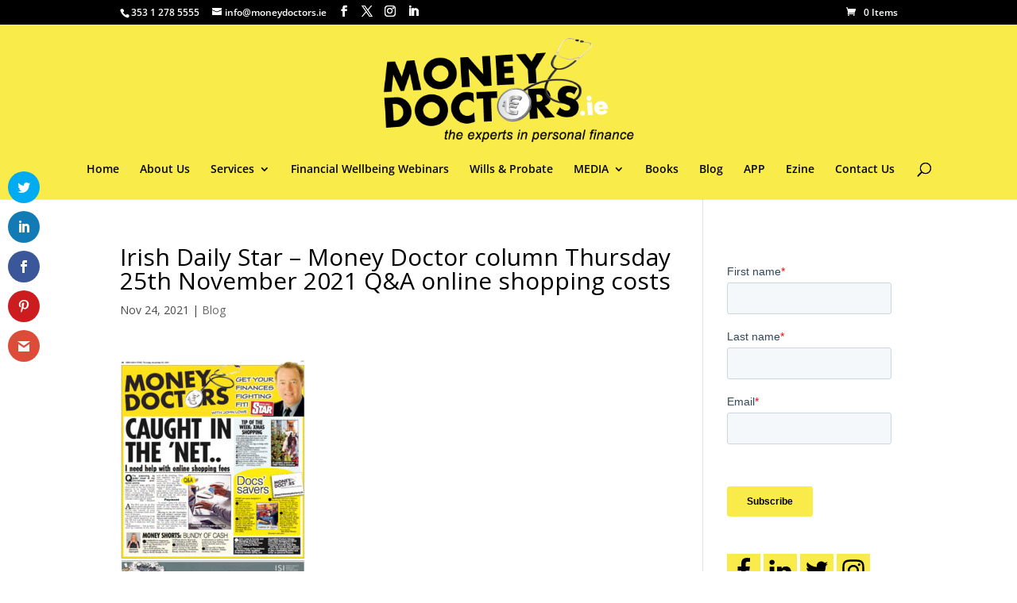

--- FILE ---
content_type: text/css; charset=utf-8
request_url: https://moneydoctors.ie/wp-content/themes/MoneyDoctors/style.css?ver=4.27.5
body_size: 266
content:
/*
Theme Name:   MoneyDoctors
Description:  few tweaks to the web by Black Soda Creative Studio
Author:       Black Soda Creative Studio
Author URL:   https://blacksoda.ie
Template:     Divi
Version:      1.0
License:      GNU General Public License v2 or later
License URI:  http://www.gnu.org/licenses/gpl-2.0.html
Text Domain:  MoneyDoctors
*/

/* Write here your own personal stylesheet */
